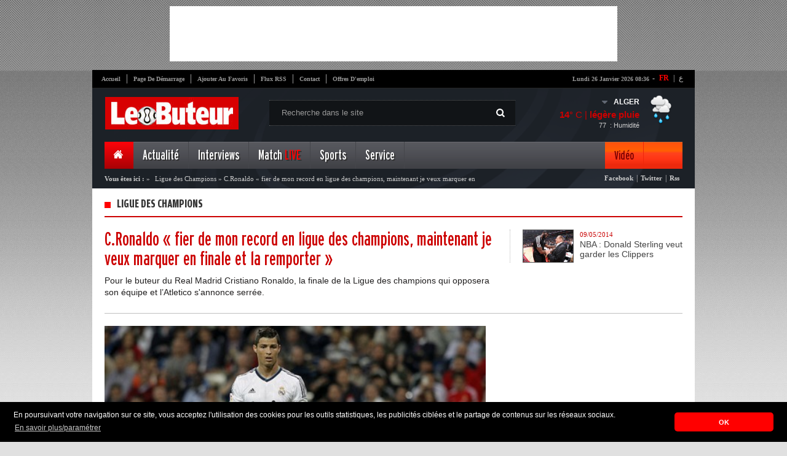

--- FILE ---
content_type: text/html; charset=UTF-8
request_url: https://kpanel.lebuteur.com/site/weather?city=ALGER
body_size: -182
content:
{"city":"Alger","temp":14,"hum":77,"desc":"l\u00e9g\u00e8re pluie","icon":"10d","temp_c":14,"relative_humidity":77}

--- FILE ---
content_type: text/html; charset=utf-8
request_url: https://www.google.com/recaptcha/api2/aframe
body_size: 266
content:
<!DOCTYPE HTML><html><head><meta http-equiv="content-type" content="text/html; charset=UTF-8"></head><body><script nonce="qSMHaFBCp1oNaEpv6gaS1Q">/** Anti-fraud and anti-abuse applications only. See google.com/recaptcha */ try{var clients={'sodar':'https://pagead2.googlesyndication.com/pagead/sodar?'};window.addEventListener("message",function(a){try{if(a.source===window.parent){var b=JSON.parse(a.data);var c=clients[b['id']];if(c){var d=document.createElement('img');d.src=c+b['params']+'&rc='+(localStorage.getItem("rc::a")?sessionStorage.getItem("rc::b"):"");window.document.body.appendChild(d);sessionStorage.setItem("rc::e",parseInt(sessionStorage.getItem("rc::e")||0)+1);localStorage.setItem("rc::h",'1769413010294');}}}catch(b){}});window.parent.postMessage("_grecaptcha_ready", "*");}catch(b){}</script></body></html>

--- FILE ---
content_type: application/javascript
request_url: https://t.dtscout.com/pv/?_a=v&_h=kpanel.lebuteur.com&_ss=qmck6e7t1q&_pv=1&_ls=0&_u1=1&_u3=1&_cc=us&_pl=d&_cbid=66p6&_cb=_dtspv.c
body_size: -236
content:
try{_dtspv.c({"b":"chrome@131"},'66p6');}catch(e){}

--- FILE ---
content_type: text/javascript;charset=UTF-8
request_url: https://whos.amung.us/pingjs/?k=s4jbrnqsbyix&t=Ligue%20des%20Champions%20%3A%20C.Ronaldo%20%C2%AB%20fier%20de%20mon%20record%20en%20ligue%20des%20champions%2C%20mai&c=s&x=https%3A%2F%2Fkpanel.lebuteur.com%2Farticle%2Fdetail%3Fid%3D4532%26titre%3Dcronaldo-fier-de-mon-record-en-ligue-des-champions-maintenant-je-veux-marquer-en-finale-et-la-remporter&y=&a=-1&d=3.841&v=27&r=1869
body_size: -111
content:
WAU_r_s('4','s4jbrnqsbyix',-1);